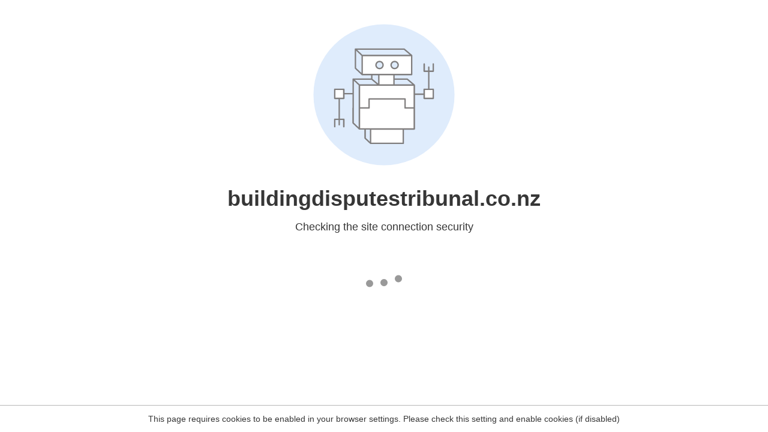

--- FILE ---
content_type: text/html
request_url: https://buildingdisputestribunal.co.nz/adjudication/fees/adjudication-fee-calculator/
body_size: -63
content:
<html><head><link rel="icon" href="data:;"><meta http-equiv="refresh" content="0;/.well-known/sgcaptcha/?r=%2Fadjudication%2Ffees%2Fadjudication-fee-calculator%2F&y=ipr:152.53.169.106:1769006817.895"></meta></head></html>